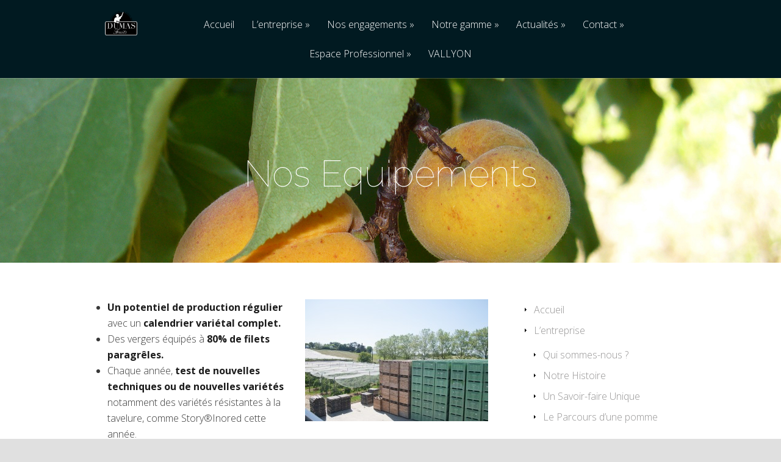

--- FILE ---
content_type: text/html; charset=UTF-8
request_url: http://dumasfruits.fr/nos-equipements/
body_size: 44528
content:
<!DOCTYPE html>
<!--[if IE 6]>
<html id="ie6" lang="fr-FR">
<![endif]-->
<!--[if IE 7]>
<html id="ie7" lang="fr-FR">
<![endif]-->
<!--[if IE 8]>
<html id="ie8" lang="fr-FR">
<![endif]-->
<!--[if !(IE 6) | !(IE 7) | !(IE 8)  ]><!-->
<html lang="fr-FR">
<!--<![endif]-->
<head>
	<meta charset="UTF-8" />
			
	<meta http-equiv="X-UA-Compatible" content="IE=edge">
	<link rel="pingback" href="http://dumasfruits.fr/xmlrpc.php" />

		<!--[if lt IE 9]>
	<script src="http://dumasfruits.fr/wp-content/themes/Vertex/js/html5.js" type="text/javascript"></script>
	<![endif]-->

	<script type="text/javascript">
		document.documentElement.className = 'js';
	</script>

	<script>var et_site_url='http://dumasfruits.fr';var et_post_id='35';function et_core_page_resource_fallback(a,b){"undefined"===typeof b&&(b=a.sheet.cssRules&&0===a.sheet.cssRules.length);b&&(a.onerror=null,a.onload=null,a.href?a.href=et_site_url+"/?et_core_page_resource="+a.id+et_post_id:a.src&&(a.src=et_site_url+"/?et_core_page_resource="+a.id+et_post_id))}
</script><title>Nos Equipements | Dumas Fruits</title>
<meta name='robots' content='max-image-preview:large' />
<link rel='dns-prefetch' href='//fonts.googleapis.com' />
<link rel="alternate" type="application/rss+xml" title="Dumas Fruits &raquo; Flux" href="http://dumasfruits.fr/feed/" />
<link rel="alternate" type="application/rss+xml" title="Dumas Fruits &raquo; Flux des commentaires" href="http://dumasfruits.fr/comments/feed/" />
<link rel="alternate" title="oEmbed (JSON)" type="application/json+oembed" href="http://dumasfruits.fr/wp-json/oembed/1.0/embed?url=http%3A%2F%2Fdumasfruits.fr%2Fnos-equipements%2F" />
<link rel="alternate" title="oEmbed (XML)" type="text/xml+oembed" href="http://dumasfruits.fr/wp-json/oembed/1.0/embed?url=http%3A%2F%2Fdumasfruits.fr%2Fnos-equipements%2F&#038;format=xml" />
		<!-- This site uses the Google Analytics by MonsterInsights plugin v9.11.1 - Using Analytics tracking - https://www.monsterinsights.com/ -->
		<!-- Remarque : MonsterInsights n’est actuellement pas configuré sur ce site. Le propriétaire doit authentifier son compte Google Analytics dans les réglages de MonsterInsights.  -->
					<!-- No tracking code set -->
				<!-- / Google Analytics by MonsterInsights -->
		<meta content="Vertex v.1.8.16" name="generator"/><style id='wp-img-auto-sizes-contain-inline-css' type='text/css'>
img:is([sizes=auto i],[sizes^="auto," i]){contain-intrinsic-size:3000px 1500px}
/*# sourceURL=wp-img-auto-sizes-contain-inline-css */
</style>
<style id='wp-emoji-styles-inline-css' type='text/css'>

	img.wp-smiley, img.emoji {
		display: inline !important;
		border: none !important;
		box-shadow: none !important;
		height: 1em !important;
		width: 1em !important;
		margin: 0 0.07em !important;
		vertical-align: -0.1em !important;
		background: none !important;
		padding: 0 !important;
	}
/*# sourceURL=wp-emoji-styles-inline-css */
</style>
<style id='wp-block-library-inline-css' type='text/css'>
:root{--wp-block-synced-color:#7a00df;--wp-block-synced-color--rgb:122,0,223;--wp-bound-block-color:var(--wp-block-synced-color);--wp-editor-canvas-background:#ddd;--wp-admin-theme-color:#007cba;--wp-admin-theme-color--rgb:0,124,186;--wp-admin-theme-color-darker-10:#006ba1;--wp-admin-theme-color-darker-10--rgb:0,107,160.5;--wp-admin-theme-color-darker-20:#005a87;--wp-admin-theme-color-darker-20--rgb:0,90,135;--wp-admin-border-width-focus:2px}@media (min-resolution:192dpi){:root{--wp-admin-border-width-focus:1.5px}}.wp-element-button{cursor:pointer}:root .has-very-light-gray-background-color{background-color:#eee}:root .has-very-dark-gray-background-color{background-color:#313131}:root .has-very-light-gray-color{color:#eee}:root .has-very-dark-gray-color{color:#313131}:root .has-vivid-green-cyan-to-vivid-cyan-blue-gradient-background{background:linear-gradient(135deg,#00d084,#0693e3)}:root .has-purple-crush-gradient-background{background:linear-gradient(135deg,#34e2e4,#4721fb 50%,#ab1dfe)}:root .has-hazy-dawn-gradient-background{background:linear-gradient(135deg,#faaca8,#dad0ec)}:root .has-subdued-olive-gradient-background{background:linear-gradient(135deg,#fafae1,#67a671)}:root .has-atomic-cream-gradient-background{background:linear-gradient(135deg,#fdd79a,#004a59)}:root .has-nightshade-gradient-background{background:linear-gradient(135deg,#330968,#31cdcf)}:root .has-midnight-gradient-background{background:linear-gradient(135deg,#020381,#2874fc)}:root{--wp--preset--font-size--normal:16px;--wp--preset--font-size--huge:42px}.has-regular-font-size{font-size:1em}.has-larger-font-size{font-size:2.625em}.has-normal-font-size{font-size:var(--wp--preset--font-size--normal)}.has-huge-font-size{font-size:var(--wp--preset--font-size--huge)}.has-text-align-center{text-align:center}.has-text-align-left{text-align:left}.has-text-align-right{text-align:right}.has-fit-text{white-space:nowrap!important}#end-resizable-editor-section{display:none}.aligncenter{clear:both}.items-justified-left{justify-content:flex-start}.items-justified-center{justify-content:center}.items-justified-right{justify-content:flex-end}.items-justified-space-between{justify-content:space-between}.screen-reader-text{border:0;clip-path:inset(50%);height:1px;margin:-1px;overflow:hidden;padding:0;position:absolute;width:1px;word-wrap:normal!important}.screen-reader-text:focus{background-color:#ddd;clip-path:none;color:#444;display:block;font-size:1em;height:auto;left:5px;line-height:normal;padding:15px 23px 14px;text-decoration:none;top:5px;width:auto;z-index:100000}html :where(.has-border-color){border-style:solid}html :where([style*=border-top-color]){border-top-style:solid}html :where([style*=border-right-color]){border-right-style:solid}html :where([style*=border-bottom-color]){border-bottom-style:solid}html :where([style*=border-left-color]){border-left-style:solid}html :where([style*=border-width]){border-style:solid}html :where([style*=border-top-width]){border-top-style:solid}html :where([style*=border-right-width]){border-right-style:solid}html :where([style*=border-bottom-width]){border-bottom-style:solid}html :where([style*=border-left-width]){border-left-style:solid}html :where(img[class*=wp-image-]){height:auto;max-width:100%}:where(figure){margin:0 0 1em}html :where(.is-position-sticky){--wp-admin--admin-bar--position-offset:var(--wp-admin--admin-bar--height,0px)}@media screen and (max-width:600px){html :where(.is-position-sticky){--wp-admin--admin-bar--position-offset:0px}}

/*# sourceURL=wp-block-library-inline-css */
</style><style id='global-styles-inline-css' type='text/css'>
:root{--wp--preset--aspect-ratio--square: 1;--wp--preset--aspect-ratio--4-3: 4/3;--wp--preset--aspect-ratio--3-4: 3/4;--wp--preset--aspect-ratio--3-2: 3/2;--wp--preset--aspect-ratio--2-3: 2/3;--wp--preset--aspect-ratio--16-9: 16/9;--wp--preset--aspect-ratio--9-16: 9/16;--wp--preset--color--black: #000000;--wp--preset--color--cyan-bluish-gray: #abb8c3;--wp--preset--color--white: #ffffff;--wp--preset--color--pale-pink: #f78da7;--wp--preset--color--vivid-red: #cf2e2e;--wp--preset--color--luminous-vivid-orange: #ff6900;--wp--preset--color--luminous-vivid-amber: #fcb900;--wp--preset--color--light-green-cyan: #7bdcb5;--wp--preset--color--vivid-green-cyan: #00d084;--wp--preset--color--pale-cyan-blue: #8ed1fc;--wp--preset--color--vivid-cyan-blue: #0693e3;--wp--preset--color--vivid-purple: #9b51e0;--wp--preset--gradient--vivid-cyan-blue-to-vivid-purple: linear-gradient(135deg,rgb(6,147,227) 0%,rgb(155,81,224) 100%);--wp--preset--gradient--light-green-cyan-to-vivid-green-cyan: linear-gradient(135deg,rgb(122,220,180) 0%,rgb(0,208,130) 100%);--wp--preset--gradient--luminous-vivid-amber-to-luminous-vivid-orange: linear-gradient(135deg,rgb(252,185,0) 0%,rgb(255,105,0) 100%);--wp--preset--gradient--luminous-vivid-orange-to-vivid-red: linear-gradient(135deg,rgb(255,105,0) 0%,rgb(207,46,46) 100%);--wp--preset--gradient--very-light-gray-to-cyan-bluish-gray: linear-gradient(135deg,rgb(238,238,238) 0%,rgb(169,184,195) 100%);--wp--preset--gradient--cool-to-warm-spectrum: linear-gradient(135deg,rgb(74,234,220) 0%,rgb(151,120,209) 20%,rgb(207,42,186) 40%,rgb(238,44,130) 60%,rgb(251,105,98) 80%,rgb(254,248,76) 100%);--wp--preset--gradient--blush-light-purple: linear-gradient(135deg,rgb(255,206,236) 0%,rgb(152,150,240) 100%);--wp--preset--gradient--blush-bordeaux: linear-gradient(135deg,rgb(254,205,165) 0%,rgb(254,45,45) 50%,rgb(107,0,62) 100%);--wp--preset--gradient--luminous-dusk: linear-gradient(135deg,rgb(255,203,112) 0%,rgb(199,81,192) 50%,rgb(65,88,208) 100%);--wp--preset--gradient--pale-ocean: linear-gradient(135deg,rgb(255,245,203) 0%,rgb(182,227,212) 50%,rgb(51,167,181) 100%);--wp--preset--gradient--electric-grass: linear-gradient(135deg,rgb(202,248,128) 0%,rgb(113,206,126) 100%);--wp--preset--gradient--midnight: linear-gradient(135deg,rgb(2,3,129) 0%,rgb(40,116,252) 100%);--wp--preset--font-size--small: 13px;--wp--preset--font-size--medium: 20px;--wp--preset--font-size--large: 36px;--wp--preset--font-size--x-large: 42px;--wp--preset--spacing--20: 0.44rem;--wp--preset--spacing--30: 0.67rem;--wp--preset--spacing--40: 1rem;--wp--preset--spacing--50: 1.5rem;--wp--preset--spacing--60: 2.25rem;--wp--preset--spacing--70: 3.38rem;--wp--preset--spacing--80: 5.06rem;--wp--preset--shadow--natural: 6px 6px 9px rgba(0, 0, 0, 0.2);--wp--preset--shadow--deep: 12px 12px 50px rgba(0, 0, 0, 0.4);--wp--preset--shadow--sharp: 6px 6px 0px rgba(0, 0, 0, 0.2);--wp--preset--shadow--outlined: 6px 6px 0px -3px rgb(255, 255, 255), 6px 6px rgb(0, 0, 0);--wp--preset--shadow--crisp: 6px 6px 0px rgb(0, 0, 0);}:where(.is-layout-flex){gap: 0.5em;}:where(.is-layout-grid){gap: 0.5em;}body .is-layout-flex{display: flex;}.is-layout-flex{flex-wrap: wrap;align-items: center;}.is-layout-flex > :is(*, div){margin: 0;}body .is-layout-grid{display: grid;}.is-layout-grid > :is(*, div){margin: 0;}:where(.wp-block-columns.is-layout-flex){gap: 2em;}:where(.wp-block-columns.is-layout-grid){gap: 2em;}:where(.wp-block-post-template.is-layout-flex){gap: 1.25em;}:where(.wp-block-post-template.is-layout-grid){gap: 1.25em;}.has-black-color{color: var(--wp--preset--color--black) !important;}.has-cyan-bluish-gray-color{color: var(--wp--preset--color--cyan-bluish-gray) !important;}.has-white-color{color: var(--wp--preset--color--white) !important;}.has-pale-pink-color{color: var(--wp--preset--color--pale-pink) !important;}.has-vivid-red-color{color: var(--wp--preset--color--vivid-red) !important;}.has-luminous-vivid-orange-color{color: var(--wp--preset--color--luminous-vivid-orange) !important;}.has-luminous-vivid-amber-color{color: var(--wp--preset--color--luminous-vivid-amber) !important;}.has-light-green-cyan-color{color: var(--wp--preset--color--light-green-cyan) !important;}.has-vivid-green-cyan-color{color: var(--wp--preset--color--vivid-green-cyan) !important;}.has-pale-cyan-blue-color{color: var(--wp--preset--color--pale-cyan-blue) !important;}.has-vivid-cyan-blue-color{color: var(--wp--preset--color--vivid-cyan-blue) !important;}.has-vivid-purple-color{color: var(--wp--preset--color--vivid-purple) !important;}.has-black-background-color{background-color: var(--wp--preset--color--black) !important;}.has-cyan-bluish-gray-background-color{background-color: var(--wp--preset--color--cyan-bluish-gray) !important;}.has-white-background-color{background-color: var(--wp--preset--color--white) !important;}.has-pale-pink-background-color{background-color: var(--wp--preset--color--pale-pink) !important;}.has-vivid-red-background-color{background-color: var(--wp--preset--color--vivid-red) !important;}.has-luminous-vivid-orange-background-color{background-color: var(--wp--preset--color--luminous-vivid-orange) !important;}.has-luminous-vivid-amber-background-color{background-color: var(--wp--preset--color--luminous-vivid-amber) !important;}.has-light-green-cyan-background-color{background-color: var(--wp--preset--color--light-green-cyan) !important;}.has-vivid-green-cyan-background-color{background-color: var(--wp--preset--color--vivid-green-cyan) !important;}.has-pale-cyan-blue-background-color{background-color: var(--wp--preset--color--pale-cyan-blue) !important;}.has-vivid-cyan-blue-background-color{background-color: var(--wp--preset--color--vivid-cyan-blue) !important;}.has-vivid-purple-background-color{background-color: var(--wp--preset--color--vivid-purple) !important;}.has-black-border-color{border-color: var(--wp--preset--color--black) !important;}.has-cyan-bluish-gray-border-color{border-color: var(--wp--preset--color--cyan-bluish-gray) !important;}.has-white-border-color{border-color: var(--wp--preset--color--white) !important;}.has-pale-pink-border-color{border-color: var(--wp--preset--color--pale-pink) !important;}.has-vivid-red-border-color{border-color: var(--wp--preset--color--vivid-red) !important;}.has-luminous-vivid-orange-border-color{border-color: var(--wp--preset--color--luminous-vivid-orange) !important;}.has-luminous-vivid-amber-border-color{border-color: var(--wp--preset--color--luminous-vivid-amber) !important;}.has-light-green-cyan-border-color{border-color: var(--wp--preset--color--light-green-cyan) !important;}.has-vivid-green-cyan-border-color{border-color: var(--wp--preset--color--vivid-green-cyan) !important;}.has-pale-cyan-blue-border-color{border-color: var(--wp--preset--color--pale-cyan-blue) !important;}.has-vivid-cyan-blue-border-color{border-color: var(--wp--preset--color--vivid-cyan-blue) !important;}.has-vivid-purple-border-color{border-color: var(--wp--preset--color--vivid-purple) !important;}.has-vivid-cyan-blue-to-vivid-purple-gradient-background{background: var(--wp--preset--gradient--vivid-cyan-blue-to-vivid-purple) !important;}.has-light-green-cyan-to-vivid-green-cyan-gradient-background{background: var(--wp--preset--gradient--light-green-cyan-to-vivid-green-cyan) !important;}.has-luminous-vivid-amber-to-luminous-vivid-orange-gradient-background{background: var(--wp--preset--gradient--luminous-vivid-amber-to-luminous-vivid-orange) !important;}.has-luminous-vivid-orange-to-vivid-red-gradient-background{background: var(--wp--preset--gradient--luminous-vivid-orange-to-vivid-red) !important;}.has-very-light-gray-to-cyan-bluish-gray-gradient-background{background: var(--wp--preset--gradient--very-light-gray-to-cyan-bluish-gray) !important;}.has-cool-to-warm-spectrum-gradient-background{background: var(--wp--preset--gradient--cool-to-warm-spectrum) !important;}.has-blush-light-purple-gradient-background{background: var(--wp--preset--gradient--blush-light-purple) !important;}.has-blush-bordeaux-gradient-background{background: var(--wp--preset--gradient--blush-bordeaux) !important;}.has-luminous-dusk-gradient-background{background: var(--wp--preset--gradient--luminous-dusk) !important;}.has-pale-ocean-gradient-background{background: var(--wp--preset--gradient--pale-ocean) !important;}.has-electric-grass-gradient-background{background: var(--wp--preset--gradient--electric-grass) !important;}.has-midnight-gradient-background{background: var(--wp--preset--gradient--midnight) !important;}.has-small-font-size{font-size: var(--wp--preset--font-size--small) !important;}.has-medium-font-size{font-size: var(--wp--preset--font-size--medium) !important;}.has-large-font-size{font-size: var(--wp--preset--font-size--large) !important;}.has-x-large-font-size{font-size: var(--wp--preset--font-size--x-large) !important;}
/*# sourceURL=global-styles-inline-css */
</style>

<style id='classic-theme-styles-inline-css' type='text/css'>
/*! This file is auto-generated */
.wp-block-button__link{color:#fff;background-color:#32373c;border-radius:9999px;box-shadow:none;text-decoration:none;padding:calc(.667em + 2px) calc(1.333em + 2px);font-size:1.125em}.wp-block-file__button{background:#32373c;color:#fff;text-decoration:none}
/*# sourceURL=/wp-includes/css/classic-themes.min.css */
</style>
<link rel='stylesheet' id='cntctfrm_form_style-css' href='http://dumasfruits.fr/wp-content/plugins/contact-form-plugin/css/form_style.css?ver=4.3.6' type='text/css' media='all' />
<link rel='stylesheet' id='vertex-fonts-css' href='http://fonts.googleapis.com/css?family=Open+Sans:300italic,400italic,700italic,800italic,400,300,700,800|Raleway:400,200,100,500,700,800&#038;subset=latin,latin-ext' type='text/css' media='all' />
<link rel='stylesheet' id='vertex-style-css' href='http://dumasfruits.fr/wp-content/themes/Vertex/style.css?ver=6.9' type='text/css' media='all' />
<link rel='stylesheet' id='slb_core-css' href='http://dumasfruits.fr/wp-content/plugins/simple-lightbox/client/css/app.css?ver=2.9.4' type='text/css' media='all' />
<link rel='stylesheet' id='et-shortcodes-css-css' href='http://dumasfruits.fr/wp-content/themes/Vertex/epanel/shortcodes/css/shortcodes-legacy.css?ver=1.8.16' type='text/css' media='all' />
<link rel='stylesheet' id='et-shortcodes-responsive-css-css' href='http://dumasfruits.fr/wp-content/themes/Vertex/epanel/shortcodes/css/shortcodes_responsive.css?ver=1.8.16' type='text/css' media='all' />
<link rel='stylesheet' id='magnific_popup-css' href='http://dumasfruits.fr/wp-content/themes/Vertex/includes/page_templates/js/magnific_popup/magnific_popup.css?ver=1.3.4' type='text/css' media='screen' />
<link rel='stylesheet' id='et_page_templates-css' href='http://dumasfruits.fr/wp-content/themes/Vertex/includes/page_templates/page_templates.css?ver=1.8' type='text/css' media='screen' />
<script type="text/javascript" src="http://dumasfruits.fr/wp-includes/js/jquery/jquery.min.js?ver=3.7.1" id="jquery-core-js"></script>
<script type="text/javascript" src="http://dumasfruits.fr/wp-includes/js/jquery/jquery-migrate.min.js?ver=3.4.1" id="jquery-migrate-js"></script>
<link rel="https://api.w.org/" href="http://dumasfruits.fr/wp-json/" /><link rel="alternate" title="JSON" type="application/json" href="http://dumasfruits.fr/wp-json/wp/v2/pages/35" /><link rel="EditURI" type="application/rsd+xml" title="RSD" href="http://dumasfruits.fr/xmlrpc.php?rsd" />
<meta name="generator" content="WordPress 6.9" />
<link rel="canonical" href="http://dumasfruits.fr/nos-equipements/" />
<link rel='shortlink' href='http://dumasfruits.fr/?p=35' />
<meta name="viewport" content="width=device-width, initial-scale=1.0, maximum-scale=1.0, user-scalable=0" />	<style>
		#top-area, #pre-footer { background-image: url(https://dumasfruits.fr/wp-content/uploads/2015/04/Dumas_Espace_Pro.jpg); }
	</style>
	<style>
		a { color: #020202; }

		body { color: #383838; }

		body, #top-menu, a.action-button, .skills li, .nav li ul, .et_mobile_menu, .description h2, .alt-description h2 { background-color: #011a21; }

		.tagline, .et-zoom, a.more, .skill-amount, .description p.meta-info, .alt-description p.meta-info, #content-area .wp-pagenavi span.current, #content-area .wp-pagenavi a:hover, .comment-reply-link, .form-submit #submit { background-color: #020202; }
		.footer-widget li:before, .widget li:before { border-left-color: #020202; }

		#top-menu a, .et_mobile_menu a { color: #ffffff; }

		#top-menu li.current-menu-item > a, .et_mobile_menu li.current-menu-item > a { color: #0694bc; }

		</style>
<link rel="shortcut icon" href="https://dumasfruits.fr/wp-content/uploads/2015/02/Favicon_dumas.png" /><link rel="preload" href="http://dumasfruits.fr/wp-content/themes/Vertex/core/admin/fonts/modules.ttf" as="font" crossorigin="anonymous"><style type="text/css" id="custom-background-css">
body.custom-background { background-color: #e0e0e0; }
</style>
	</head>
<body class="wp-singular page-template-default page page-id-35 custom-background wp-theme-Vertex et-scroll-animations et_includes_sidebar">
	<header id="main-header">
		<div id="top-menu">
			<div class="container clearfix">

				<div id="et-logo">
				<a href="http://dumasfruits.fr/"><img src="https://dumasfruits.fr/wp-content/uploads/2015/03/Logo_Dumas_Fruits-300x227.png" alt="Dumas Fruits" /></a>				</div>

				<nav>
				<ul id="menu-menu-1" class="nav et_disable_top_tier"><li id="menu-item-319" class="menu-item menu-item-type-custom menu-item-object-custom menu-item-home menu-item-319"><a href="https://dumasfruits.fr">Accueil</a></li>
<li id="menu-item-65" class="menu-item menu-item-type-post_type menu-item-object-page menu-item-has-children menu-item-65"><a href="http://dumasfruits.fr/qui-sommes-nous/">L&rsquo;entreprise</a>
<ul class="sub-menu">
	<li id="menu-item-56" class="menu-item menu-item-type-post_type menu-item-object-page menu-item-56"><a href="http://dumasfruits.fr/qui-sommes-nous/">Qui sommes-nous ?</a></li>
	<li id="menu-item-53" class="menu-item menu-item-type-post_type menu-item-object-page menu-item-53"><a href="http://dumasfruits.fr/notre-histoire/">Notre Histoire</a></li>
	<li id="menu-item-58" class="menu-item menu-item-type-post_type menu-item-object-page menu-item-58"><a href="http://dumasfruits.fr/un-savoir-faire-unique/">Un Savoir-faire Unique</a></li>
	<li id="menu-item-46" class="menu-item menu-item-type-post_type menu-item-object-page menu-item-46"><a href="http://dumasfruits.fr/le-parcours-dune-pomme/">Le Parcours d&rsquo;une pomme</a></li>
</ul>
</li>
<li id="menu-item-61" class="menu-item menu-item-type-post_type menu-item-object-page menu-item-has-children menu-item-61"><a href="http://dumasfruits.fr/des-fruits-sains/">Nos engagements</a>
<ul class="sub-menu">
	<li id="menu-item-43" class="menu-item menu-item-type-post_type menu-item-object-page menu-item-43"><a href="http://dumasfruits.fr/des-fruits-sains/">Des Fruits Sains</a></li>
	<li id="menu-item-45" class="menu-item menu-item-type-post_type menu-item-object-page menu-item-45"><a href="http://dumasfruits.fr/des-fruits-surs/">Des Fruits Sûrs</a></li>
	<li id="menu-item-44" class="menu-item menu-item-type-post_type menu-item-object-page menu-item-44"><a href="http://dumasfruits.fr/des-fruits-savoureux/">Des fruits Savoureux</a></li>
</ul>
</li>
<li id="menu-item-63" class="menu-item menu-item-type-post_type menu-item-object-page menu-item-has-children menu-item-63"><a href="http://dumasfruits.fr/nos-pommes-et-poires/">Notre gamme</a>
<ul class="sub-menu">
	<li id="menu-item-52" class="menu-item menu-item-type-post_type menu-item-object-page menu-item-52"><a href="http://dumasfruits.fr/nos-pommes-et-poires/">Nos Pommes et Poires</a></li>
	<li id="menu-item-49" class="menu-item menu-item-type-post_type menu-item-object-page menu-item-49"><a href="http://dumasfruits.fr/nos-cerises-et-abricots/">Nos Cerises et Abricots</a></li>
	<li id="menu-item-51" class="menu-item menu-item-type-post_type menu-item-object-page menu-item-51"><a href="http://dumasfruits.fr/nos-jus/">Nos Jus</a></li>
</ul>
</li>
<li id="menu-item-373" class="menu-item menu-item-type-post_type menu-item-object-page menu-item-has-children menu-item-373"><a href="http://dumasfruits.fr/actualites/">Actualités</a>
<ul class="sub-menu">
	<li id="menu-item-367" class="menu-item menu-item-type-taxonomy menu-item-object-category menu-item-367"><a href="http://dumasfruits.fr/category/dans-nos-vergers-actuellement/">Dans nos vergers actuellement</a></li>
	<li id="menu-item-368" class="menu-item menu-item-type-taxonomy menu-item-object-category menu-item-368"><a href="http://dumasfruits.fr/category/on-a-moins-aime/">On a moins aimé</a></li>
	<li id="menu-item-369" class="menu-item menu-item-type-taxonomy menu-item-object-category menu-item-369"><a href="http://dumasfruits.fr/category/on-a-aime/">On a aimé</a></li>
</ul>
</li>
<li id="menu-item-64" class="menu-item menu-item-type-post_type menu-item-object-page menu-item-has-children menu-item-64"><a href="http://dumasfruits.fr/nous-contacter/">Contact</a>
<ul class="sub-menu">
	<li id="menu-item-54" class="menu-item menu-item-type-post_type menu-item-object-page menu-item-54"><a href="http://dumasfruits.fr/nous-contacter/">Nous Contacter</a></li>
	<li id="menu-item-55" class="menu-item menu-item-type-post_type menu-item-object-page menu-item-55"><a href="http://dumasfruits.fr/nous-rejoindre/">Nous Rejoindre</a></li>
</ul>
</li>
<li id="menu-item-62" class="primary-button menu-item menu-item-type-post_type menu-item-object-page current-menu-ancestor current-menu-parent current_page_parent current_page_ancestor menu-item-has-children menu-item-62"><a href="http://dumasfruits.fr/nos-atouts-logistiques/">Espace Professionnel</a>
<ul class="sub-menu">
	<li id="menu-item-47" class="menu-item menu-item-type-post_type menu-item-object-page menu-item-47"><a href="http://dumasfruits.fr/nos-atouts-logistiques/">Nos Atouts Logistiques</a></li>
	<li id="menu-item-48" class="menu-item menu-item-type-post_type menu-item-object-page menu-item-48"><a href="http://dumasfruits.fr/nos-atouts-qualite/">Nos Atouts Qualité</a></li>
	<li id="menu-item-50" class="menu-item menu-item-type-post_type menu-item-object-page current-menu-item page_item page-item-35 current_page_item menu-item-50"><a href="http://dumasfruits.fr/nos-equipements/" aria-current="page">Nos Equipements</a></li>
	<li id="menu-item-60" class="menu-item menu-item-type-post_type menu-item-object-page menu-item-60"><a href="http://dumasfruits.fr/une-gamme-complete/">Une Gamme Complète</a></li>
	<li id="menu-item-59" class="menu-item menu-item-type-post_type menu-item-object-page menu-item-59"><a href="http://dumasfruits.fr/une-equipe-a-votre-ecoute/">Une Equipe à Votre Ecoute</a></li>
</ul>
</li>
<li id="menu-item-415" class="menu-item menu-item-type-post_type menu-item-object-page menu-item-415"><a href="http://dumasfruits.fr/vallyon/">VALLYON</a></li>
</ul>				</nav>

				<div id="et_mobile_nav_menu"><a href="#" class="mobile_nav closed"><span class="desktop-text">Navigation Menu</span><span class="mobile-text">Menu</span><span class="et_mobile_arrow"></span></a></div>			</div> <!-- .container -->
		</div> <!-- #top-menu -->

		<div id="top-area" class="et-animation">
			<div class="container clearfix">

							<h1 class="title">Nos Equipements</h1>
			
			
				<br />

							</div> <!-- .container -->
		</div> <!-- #top-area -->
	</header> <!-- #main-header -->
<div id="content-area">
	<div class="container clearfix">
		<div id="main-area">

	<article class="entry clearfix">
	<ul>
<li><strong><a href="http://dumasfruits.fr/wp-content/uploads/2015/03/Nos_equipements_1.jpg" data-slb-active="1" data-slb-asset="1465590108" data-slb-internal="0"><img fetchpriority="high" decoding="async" class="size-medium wp-image-117 alignright" src="http://dumasfruits.fr/wp-content/uploads/2015/03/Nos_equipements_1-300x200.jpg" alt="Nos_equipements_1" width="300" height="200" srcset="http://dumasfruits.fr/wp-content/uploads/2015/03/Nos_equipements_1-300x200.jpg 300w, http://dumasfruits.fr/wp-content/uploads/2015/03/Nos_equipements_1-1024x683.jpg 1024w, http://dumasfruits.fr/wp-content/uploads/2015/03/Nos_equipements_1-140x94.jpg 140w" sizes="(max-width: 300px) 100vw, 300px" /></a>Un potentiel de production régulier</strong> avec un <strong>calendrier variétal complet.</strong></li>
<li>Des vergers équipés à <strong>80% de filets paragrêles.</strong></li>
<li>Chaque année, <strong>test de nouvelles techniques ou de nouvelles variétés</strong> notamment des variétés résistantes à la tavelure, comme Story®Inored cette année.</li>
<li><strong>Désherbage mécanique</strong> sous le rang.</li>
<li>Un <strong>entrepôt de conditionnement de 1 000 m²,</strong> <strong>10 unités de stockage</strong> en atmosphère contrôlée de<strong> 200 T chacune.</strong></li>
<li><strong>Pré-calibrage avec un tri qualitatif</strong> d&rsquo;une capacité de<strong> 10 T/heure.</strong></li>
<li>Une <strong>capacité de conditionnement de 20 T/jour</strong> (soit 4 000 T/an).</li>
</ul>
<p><strong><a href="http://dumasfruits.fr/wp-content/uploads/2015/03/Nos_equipements_2.jpg" data-slb-active="1" data-slb-asset="187588209" data-slb-internal="0"><img decoding="async" class=" wp-image-118 alignleft" src="http://dumasfruits.fr/wp-content/uploads/2015/03/Nos_equipements_2-300x200.jpg" alt="Nos_equipements_2" width="288" height="191" srcset="http://dumasfruits.fr/wp-content/uploads/2015/03/Nos_equipements_2-300x200.jpg 300w, http://dumasfruits.fr/wp-content/uploads/2015/03/Nos_equipements_2-1024x683.jpg 1024w, http://dumasfruits.fr/wp-content/uploads/2015/03/Nos_equipements_2-207x136.jpg 207w, http://dumasfruits.fr/wp-content/uploads/2015/03/Nos_equipements_2-140x94.jpg 140w, http://dumasfruits.fr/wp-content/uploads/2015/03/Nos_equipements_2-430x283.jpg 430w" sizes="(max-width: 288px) 100vw, 288px" /></a></strong></p>
<p><a href="http://dumasfruits.fr/wp-content/uploads/2015/02/IMG_0954-ConvertImage.jpg" data-slb-active="1" data-slb-asset="278826365" data-slb-internal="0"><img decoding="async" class="wp-image-342 alignright" src="http://dumasfruits.fr/wp-content/uploads/2015/02/IMG_0954-ConvertImage-300x192.jpg" alt="" width="315" height="202" srcset="http://dumasfruits.fr/wp-content/uploads/2015/02/IMG_0954-ConvertImage-300x192.jpg 300w, http://dumasfruits.fr/wp-content/uploads/2015/02/IMG_0954-ConvertImage-768x491.jpg 768w, http://dumasfruits.fr/wp-content/uploads/2015/02/IMG_0954-ConvertImage.jpg 917w" sizes="(max-width: 315px) 100vw, 315px" /></a></p>
<p>&nbsp;</p>
	</article> <!-- .entry -->



		</div> <!-- #main-area -->

			<div id="sidebar">
		<div id="nav_menu-3" class="widget widget_nav_menu"><div class="menu-menu-1-container"><ul id="menu-menu-2" class="menu"><li class="menu-item menu-item-type-custom menu-item-object-custom menu-item-home menu-item-319"><a href="https://dumasfruits.fr">Accueil</a></li>
<li class="menu-item menu-item-type-post_type menu-item-object-page menu-item-has-children menu-item-65"><a href="http://dumasfruits.fr/qui-sommes-nous/">L&rsquo;entreprise</a>
<ul class="sub-menu">
	<li class="menu-item menu-item-type-post_type menu-item-object-page menu-item-56"><a href="http://dumasfruits.fr/qui-sommes-nous/">Qui sommes-nous ?</a></li>
	<li class="menu-item menu-item-type-post_type menu-item-object-page menu-item-53"><a href="http://dumasfruits.fr/notre-histoire/">Notre Histoire</a></li>
	<li class="menu-item menu-item-type-post_type menu-item-object-page menu-item-58"><a href="http://dumasfruits.fr/un-savoir-faire-unique/">Un Savoir-faire Unique</a></li>
	<li class="menu-item menu-item-type-post_type menu-item-object-page menu-item-46"><a href="http://dumasfruits.fr/le-parcours-dune-pomme/">Le Parcours d&rsquo;une pomme</a></li>
</ul>
</li>
<li class="menu-item menu-item-type-post_type menu-item-object-page menu-item-has-children menu-item-61"><a href="http://dumasfruits.fr/des-fruits-sains/">Nos engagements</a>
<ul class="sub-menu">
	<li class="menu-item menu-item-type-post_type menu-item-object-page menu-item-43"><a href="http://dumasfruits.fr/des-fruits-sains/">Des Fruits Sains</a></li>
	<li class="menu-item menu-item-type-post_type menu-item-object-page menu-item-45"><a href="http://dumasfruits.fr/des-fruits-surs/">Des Fruits Sûrs</a></li>
	<li class="menu-item menu-item-type-post_type menu-item-object-page menu-item-44"><a href="http://dumasfruits.fr/des-fruits-savoureux/">Des fruits Savoureux</a></li>
</ul>
</li>
<li class="menu-item menu-item-type-post_type menu-item-object-page menu-item-has-children menu-item-63"><a href="http://dumasfruits.fr/nos-pommes-et-poires/">Notre gamme</a>
<ul class="sub-menu">
	<li class="menu-item menu-item-type-post_type menu-item-object-page menu-item-52"><a href="http://dumasfruits.fr/nos-pommes-et-poires/">Nos Pommes et Poires</a></li>
	<li class="menu-item menu-item-type-post_type menu-item-object-page menu-item-49"><a href="http://dumasfruits.fr/nos-cerises-et-abricots/">Nos Cerises et Abricots</a></li>
	<li class="menu-item menu-item-type-post_type menu-item-object-page menu-item-51"><a href="http://dumasfruits.fr/nos-jus/">Nos Jus</a></li>
</ul>
</li>
<li class="menu-item menu-item-type-post_type menu-item-object-page menu-item-has-children menu-item-373"><a href="http://dumasfruits.fr/actualites/">Actualités</a>
<ul class="sub-menu">
	<li class="menu-item menu-item-type-taxonomy menu-item-object-category menu-item-367"><a href="http://dumasfruits.fr/category/dans-nos-vergers-actuellement/">Dans nos vergers actuellement</a></li>
	<li class="menu-item menu-item-type-taxonomy menu-item-object-category menu-item-368"><a href="http://dumasfruits.fr/category/on-a-moins-aime/">On a moins aimé</a></li>
	<li class="menu-item menu-item-type-taxonomy menu-item-object-category menu-item-369"><a href="http://dumasfruits.fr/category/on-a-aime/">On a aimé</a></li>
</ul>
</li>
<li class="menu-item menu-item-type-post_type menu-item-object-page menu-item-has-children menu-item-64"><a href="http://dumasfruits.fr/nous-contacter/">Contact</a>
<ul class="sub-menu">
	<li class="menu-item menu-item-type-post_type menu-item-object-page menu-item-54"><a href="http://dumasfruits.fr/nous-contacter/">Nous Contacter</a></li>
	<li class="menu-item menu-item-type-post_type menu-item-object-page menu-item-55"><a href="http://dumasfruits.fr/nous-rejoindre/">Nous Rejoindre</a></li>
</ul>
</li>
<li class="primary-button menu-item menu-item-type-post_type menu-item-object-page current-menu-ancestor current-menu-parent current_page_parent current_page_ancestor menu-item-has-children menu-item-62"><a href="http://dumasfruits.fr/nos-atouts-logistiques/">Espace Professionnel</a>
<ul class="sub-menu">
	<li class="menu-item menu-item-type-post_type menu-item-object-page menu-item-47"><a href="http://dumasfruits.fr/nos-atouts-logistiques/">Nos Atouts Logistiques</a></li>
	<li class="menu-item menu-item-type-post_type menu-item-object-page menu-item-48"><a href="http://dumasfruits.fr/nos-atouts-qualite/">Nos Atouts Qualité</a></li>
	<li class="menu-item menu-item-type-post_type menu-item-object-page current-menu-item page_item page-item-35 current_page_item menu-item-50"><a href="http://dumasfruits.fr/nos-equipements/" aria-current="page">Nos Equipements</a></li>
	<li class="menu-item menu-item-type-post_type menu-item-object-page menu-item-60"><a href="http://dumasfruits.fr/une-gamme-complete/">Une Gamme Complète</a></li>
	<li class="menu-item menu-item-type-post_type menu-item-object-page menu-item-59"><a href="http://dumasfruits.fr/une-equipe-a-votre-ecoute/">Une Equipe à Votre Ecoute</a></li>
</ul>
</li>
<li class="menu-item menu-item-type-post_type menu-item-object-page menu-item-415"><a href="http://dumasfruits.fr/vallyon/">VALLYON</a></li>
</ul></div></div> <!-- end .widget -->	</div> <!-- end #sidebar -->
	</div> <!-- .container -->
</div> <!-- #content-area -->


	<footer id="main-footer">
		<div class="container">
			
			<p id="footer-info">Designed by <a href="http://www.elegantthemes.com" title="Premium WordPress Themes">Elegant Themes</a> | Powered by <a href="http://www.wordpress.org">WordPress</a></p>
		</div> <!-- .container -->
	</footer> <!-- #main-footer -->

	<script type="speculationrules">
{"prefetch":[{"source":"document","where":{"and":[{"href_matches":"/*"},{"not":{"href_matches":["/wp-*.php","/wp-admin/*","/wp-content/uploads/*","/wp-content/*","/wp-content/plugins/*","/wp-content/themes/Vertex/*","/*\\?(.+)"]}},{"not":{"selector_matches":"a[rel~=\"nofollow\"]"}},{"not":{"selector_matches":".no-prefetch, .no-prefetch a"}}]},"eagerness":"conservative"}]}
</script>
<script type="text/javascript" src="http://dumasfruits.fr/wp-content/themes/Vertex/js/superfish.min.js?ver=1.0" id="superfish-js"></script>
<script type="text/javascript" src="http://dumasfruits.fr/wp-content/themes/Vertex/js/waypoints.min.js?ver=1.0" id="waypoints-js"></script>
<script type="text/javascript" id="vertex-custom-script-js-extra">
/* <![CDATA[ */
var et_custom = {"mobile_nav_text":"Navigation Menu"};
//# sourceURL=vertex-custom-script-js-extra
/* ]]> */
</script>
<script type="text/javascript" src="http://dumasfruits.fr/wp-content/themes/Vertex/js/custom.js?ver=1.0" id="vertex-custom-script-js"></script>
<script type="text/javascript" src="http://dumasfruits.fr/wp-content/themes/Vertex/core/admin/js/common.js?ver=4.7.4" id="et-core-common-js"></script>
<script type="text/javascript" src="http://dumasfruits.fr/wp-content/themes/Vertex/includes/page_templates/js/jquery.easing-1.3.pack.js?ver=1.3.4" id="easing-js"></script>
<script type="text/javascript" src="http://dumasfruits.fr/wp-content/themes/Vertex/includes/page_templates/js/magnific_popup/jquery.magnific-popup.js?ver=1.3.4" id="magnific_popup-js"></script>
<script type="text/javascript" id="et-ptemplates-frontend-js-extra">
/* <![CDATA[ */
var et_ptemplates_strings = {"captcha":"Captcha","fill":"Fill","field":"field","invalid":"Invalid email"};
//# sourceURL=et-ptemplates-frontend-js-extra
/* ]]> */
</script>
<script type="text/javascript" src="http://dumasfruits.fr/wp-content/themes/Vertex/includes/page_templates/js/et-ptemplates-frontend.js?ver=1.1" id="et-ptemplates-frontend-js"></script>
<script type="text/javascript" src="http://dumasfruits.fr/wp-content/plugins/simple-lightbox/client/js/prod/lib.core.js?ver=2.9.4" id="slb_core-js"></script>
<script type="text/javascript" src="http://dumasfruits.fr/wp-content/plugins/simple-lightbox/client/js/prod/lib.view.js?ver=2.9.4" id="slb_view-js"></script>
<script type="text/javascript" src="http://dumasfruits.fr/wp-content/plugins/simple-lightbox/themes/baseline/js/prod/client.js?ver=2.9.4" id="slb-asset-slb_baseline-base-js"></script>
<script type="text/javascript" src="http://dumasfruits.fr/wp-content/plugins/simple-lightbox/themes/default/js/prod/client.js?ver=2.9.4" id="slb-asset-slb_default-base-js"></script>
<script type="text/javascript" src="http://dumasfruits.fr/wp-content/plugins/simple-lightbox/template-tags/item/js/prod/tag.item.js?ver=2.9.4" id="slb-asset-item-base-js"></script>
<script type="text/javascript" src="http://dumasfruits.fr/wp-content/plugins/simple-lightbox/template-tags/ui/js/prod/tag.ui.js?ver=2.9.4" id="slb-asset-ui-base-js"></script>
<script type="text/javascript" src="http://dumasfruits.fr/wp-content/plugins/simple-lightbox/content-handlers/image/js/prod/handler.image.js?ver=2.9.4" id="slb-asset-image-base-js"></script>
<script id="wp-emoji-settings" type="application/json">
{"baseUrl":"https://s.w.org/images/core/emoji/17.0.2/72x72/","ext":".png","svgUrl":"https://s.w.org/images/core/emoji/17.0.2/svg/","svgExt":".svg","source":{"concatemoji":"http://dumasfruits.fr/wp-includes/js/wp-emoji-release.min.js?ver=6.9"}}
</script>
<script type="module">
/* <![CDATA[ */
/*! This file is auto-generated */
const a=JSON.parse(document.getElementById("wp-emoji-settings").textContent),o=(window._wpemojiSettings=a,"wpEmojiSettingsSupports"),s=["flag","emoji"];function i(e){try{var t={supportTests:e,timestamp:(new Date).valueOf()};sessionStorage.setItem(o,JSON.stringify(t))}catch(e){}}function c(e,t,n){e.clearRect(0,0,e.canvas.width,e.canvas.height),e.fillText(t,0,0);t=new Uint32Array(e.getImageData(0,0,e.canvas.width,e.canvas.height).data);e.clearRect(0,0,e.canvas.width,e.canvas.height),e.fillText(n,0,0);const a=new Uint32Array(e.getImageData(0,0,e.canvas.width,e.canvas.height).data);return t.every((e,t)=>e===a[t])}function p(e,t){e.clearRect(0,0,e.canvas.width,e.canvas.height),e.fillText(t,0,0);var n=e.getImageData(16,16,1,1);for(let e=0;e<n.data.length;e++)if(0!==n.data[e])return!1;return!0}function u(e,t,n,a){switch(t){case"flag":return n(e,"\ud83c\udff3\ufe0f\u200d\u26a7\ufe0f","\ud83c\udff3\ufe0f\u200b\u26a7\ufe0f")?!1:!n(e,"\ud83c\udde8\ud83c\uddf6","\ud83c\udde8\u200b\ud83c\uddf6")&&!n(e,"\ud83c\udff4\udb40\udc67\udb40\udc62\udb40\udc65\udb40\udc6e\udb40\udc67\udb40\udc7f","\ud83c\udff4\u200b\udb40\udc67\u200b\udb40\udc62\u200b\udb40\udc65\u200b\udb40\udc6e\u200b\udb40\udc67\u200b\udb40\udc7f");case"emoji":return!a(e,"\ud83e\u1fac8")}return!1}function f(e,t,n,a){let r;const o=(r="undefined"!=typeof WorkerGlobalScope&&self instanceof WorkerGlobalScope?new OffscreenCanvas(300,150):document.createElement("canvas")).getContext("2d",{willReadFrequently:!0}),s=(o.textBaseline="top",o.font="600 32px Arial",{});return e.forEach(e=>{s[e]=t(o,e,n,a)}),s}function r(e){var t=document.createElement("script");t.src=e,t.defer=!0,document.head.appendChild(t)}a.supports={everything:!0,everythingExceptFlag:!0},new Promise(t=>{let n=function(){try{var e=JSON.parse(sessionStorage.getItem(o));if("object"==typeof e&&"number"==typeof e.timestamp&&(new Date).valueOf()<e.timestamp+604800&&"object"==typeof e.supportTests)return e.supportTests}catch(e){}return null}();if(!n){if("undefined"!=typeof Worker&&"undefined"!=typeof OffscreenCanvas&&"undefined"!=typeof URL&&URL.createObjectURL&&"undefined"!=typeof Blob)try{var e="postMessage("+f.toString()+"("+[JSON.stringify(s),u.toString(),c.toString(),p.toString()].join(",")+"));",a=new Blob([e],{type:"text/javascript"});const r=new Worker(URL.createObjectURL(a),{name:"wpTestEmojiSupports"});return void(r.onmessage=e=>{i(n=e.data),r.terminate(),t(n)})}catch(e){}i(n=f(s,u,c,p))}t(n)}).then(e=>{for(const n in e)a.supports[n]=e[n],a.supports.everything=a.supports.everything&&a.supports[n],"flag"!==n&&(a.supports.everythingExceptFlag=a.supports.everythingExceptFlag&&a.supports[n]);var t;a.supports.everythingExceptFlag=a.supports.everythingExceptFlag&&!a.supports.flag,a.supports.everything||((t=a.source||{}).concatemoji?r(t.concatemoji):t.wpemoji&&t.twemoji&&(r(t.twemoji),r(t.wpemoji)))});
//# sourceURL=http://dumasfruits.fr/wp-includes/js/wp-emoji-loader.min.js
/* ]]> */
</script>
<script type="text/javascript" id="slb_footer">/* <![CDATA[ */if ( !!window.jQuery ) {(function($){$(document).ready(function(){if ( !!window.SLB && SLB.has_child('View.init') ) { SLB.View.init({"ui_autofit":true,"ui_animate":true,"slideshow_autostart":false,"slideshow_duration":"6","group_loop":true,"ui_overlay_opacity":"0.8","ui_title_default":false,"theme_default":"slb_default","ui_labels":{"loading":"Chargement","close":"Fermer","nav_next":"Suivant","nav_prev":"Pr\u00e9c\u00e9dent","slideshow_start":"D\u00e9marrer Diaporama","slideshow_stop":"Arr\u00eater Diaporama","group_status":"Item %current% of %total%"}}); }
if ( !!window.SLB && SLB.has_child('View.assets') ) { {$.extend(SLB.View.assets, {"1465590108":{"id":117,"type":"image","internal":true,"source":"http:\/\/dumasfruits.fr\/wp-content\/uploads\/2015\/03\/Nos_equipements_1.jpg","title":"Nos_equipements_1","caption":"","description":""},"187588209":{"id":118,"type":"image","internal":true,"source":"http:\/\/dumasfruits.fr\/wp-content\/uploads\/2015\/03\/Nos_equipements_2.jpg","title":"Nos_equipements_2","caption":"","description":""},"278826365":{"id":342,"type":"image","internal":true,"source":"http:\/\/dumasfruits.fr\/wp-content\/uploads\/2015\/02\/IMG_0954-ConvertImage.jpg","title":"IMG_0954-ConvertImage","caption":"","description":""}});} }
/* THM */
if ( !!window.SLB && SLB.has_child('View.extend_theme') ) { SLB.View.extend_theme('slb_baseline',{"name":"Slogan","parent":"","styles":[{"handle":"base","uri":"http:\/\/dumasfruits.fr\/wp-content\/plugins\/simple-lightbox\/themes\/baseline\/css\/style.css","deps":[]}],"layout_raw":"<div class=\"slb_container\"><div class=\"slb_content\">{{item.content}}<div class=\"slb_nav\"><span class=\"slb_prev\">{{ui.nav_prev}}<\/span><span class=\"slb_next\">{{ui.nav_next}}<\/span><\/div><div class=\"slb_controls\"><span class=\"slb_close\">{{ui.close}}<\/span><span class=\"slb_slideshow\">{{ui.slideshow_control}}<\/span><\/div><div class=\"slb_loading\">{{ui.loading}}<\/div><\/div><div class=\"slb_details\"><div class=\"inner\"><div class=\"slb_data\"><div class=\"slb_data_content\"><span class=\"slb_data_title\">{{item.title}}<\/span><span class=\"slb_group_status\">{{ui.group_status}}<\/span><div class=\"slb_data_desc\">{{item.description}}<\/div><\/div><\/div><div class=\"slb_nav\"><span class=\"slb_prev\">{{ui.nav_prev}}<\/span><span class=\"slb_next\">{{ui.nav_next}}<\/span><\/div><\/div><\/div><\/div>"}); }if ( !!window.SLB && SLB.has_child('View.extend_theme') ) { SLB.View.extend_theme('slb_default',{"name":"Par d\u00e9faut (clair)","parent":"slb_baseline","styles":[{"handle":"base","uri":"http:\/\/dumasfruits.fr\/wp-content\/plugins\/simple-lightbox\/themes\/default\/css\/style.css","deps":[]}]}); }})})(jQuery);}/* ]]> */</script>
<script type="text/javascript" id="slb_context">/* <![CDATA[ */if ( !!window.jQuery ) {(function($){$(document).ready(function(){if ( !!window.SLB ) { {$.extend(SLB, {"context":["public","user_guest"]});} }})})(jQuery);}/* ]]> */</script>
</body>
</html>